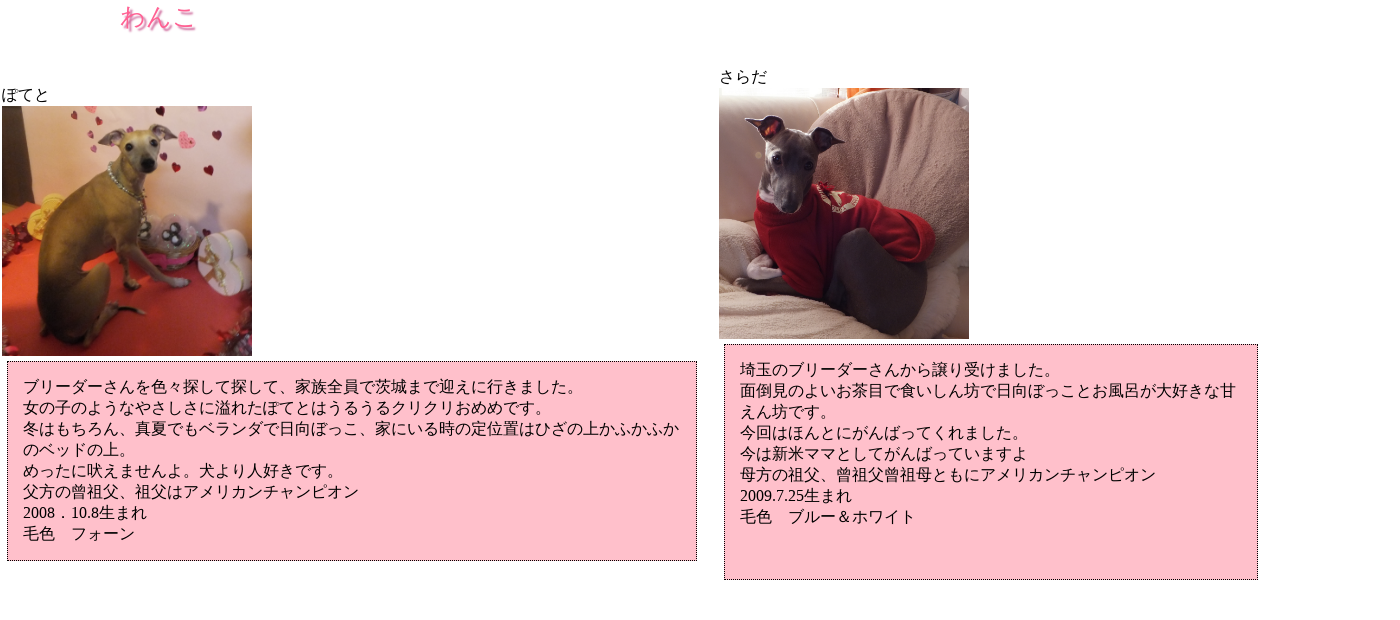

--- FILE ---
content_type: text/html
request_url: http://angel.cocolia.net/dog.html
body_size: 1337
content:
<!DOCTYPE HTML PUBLIC "-//W3C//DTD HTML 4.01 Transitional//EN" "http://www.w3.org/TR/html4/loose.dtd">
<HTML>
<!--HEAD区間はホームページに表立って表示されないデータを置く場所です-->
<HEAD>
	<!--↓ホームページのタイトル(タスクバーに表示される方)-->
	<TITLE>Like an Angel</TITLE>
	<!--↓ページ情報、ココは基本的に変えません-->
	<META http-equiv="content-type" content="text/html; charset=Shift_JIS">
	<META http-equiv="centent-style-type" content="text/css">
	<!--↓検索ページ用ホームページの説明です、変更可能-->
	<META name="description" content="可愛いイタリアン・グレイハウンドの子供を販売しています。">
	<!--↓検索ページ用検索ワードの設定です、追加可能-->
	<META name="keywords" content="イタグレ,子犬,販売,東京都,イタリアン・グレイハウンド">
	<!--↓スタイルシート指定、ココは基本的に変えません-->
	<LINK href="potato.css" type="text/css" rel="stylesheet">
</HEAD>
<!--BODY区間はホームページに表立って表示されるデータを置く場所です-->
<BODY id="top">
<DIV id="body">
<DIV id="a-box">
<!--↓ページタイトルを入れます-->
わんこ
</DIV>
<DIV id="d-box">
<TABLE crass="fix">
<TR>
<!--↓犬一匹分のでーたここから-->
<TD>
<DIV class="title">
<!--↓犬の名前-->
ぽてと
</DIV>
<!--↓犬の画像、違うものを入れる場合は./img/dog.jpgにURLを代入します-->
<IMG src="./img/potato.jpg" width="250px" hight="250px">
<DIV class="table"">
<!--↓ここに犬の説明がはいります-->
ブリーダーさんを色々探して探して、家族全員で茨城まで迎えに行きました。<BR>
女の子のようなやさしさに溢れたぽてとはうるうるクリクリおめめです。<BR>
冬はもちろん、真夏でもベランダで日向ぼっこ、家にいる時の定位置はひざの上かふかふかのベッドの上。<BR>
めったに吠えませんよ。犬より人好きです。<BR>
父方の曾祖父、祖父はアメリカンチャンピオン<BR>
2008．10.8生まれ<BR>
毛色　フォーン<BR>
</DIV>
</TD>
<!--↑犬一匹分のでーたここまで-->
<!--↓犬一匹分のでーたここから-->
<TD style="padding:15px">
<DIV class="title">
<!--↓犬の名前-->
さらだ
</DIV>
<!--↓犬の画像、違うものを入れる場合は./img/dog.jpgにURLを代入します-->
<IMG src="./img/sarada.jpg" width="250px" hight="250px">
<DIV class="table">
<!--↓ここに犬の説明がはいります-->
埼玉のブリーダーさんから譲り受けました。<BR>
面倒見のよいお茶目で食いしん坊で日向ぼっことお風呂が大好きな甘えん坊です。<BR>
今回はほんとにがんばってくれました。<BR>
今は新米ママとしてがんばっていますよ<BR>
母方の祖父、曾祖父曾祖母ともにアメリカンチャンピオン<BR>
2009.7.25生まれ<BR>
毛色　ブルー＆ホワイト<BR>
<BR>
<BR>
</DIV>
</TD>
<!--↑犬一匹分のでーたここまで-->
</TR>
</TABLE>
</DIV>
</DIV>
</BODY>
</HTML>

--- FILE ---
content_type: text/css
request_url: http://angel.cocolia.net/potato.css
body_size: 1253
content:
/* ↓整形用、変更不可 */
*{
	margin:				0;
	padding:			0;
}

/* ↓整形用、変更不可 */
BODY {
	margin:				0;
	padding:			0;
	_overflow:			hidden;
}

/* ↓スクロールバーの色の設定です、変更可 */
BODY{
	scrollbar-arrow-color:		#ff6193;
	scrollbar-face-color:		#ffffff;
	scrollbar-3dlight-color:	#ff6193;
	scrollbar-darkshadow-color:	#ff6193;
	scrollbar-highlight-color:	#ffffff;
	scrollbar-shadow-color:		#ffffff;
	scrollbar-track-color:		#ffffff;
}

/* ↓リンクの色の設定です、変更可 */
A:link {
	color:				#ff6193;
}

/* ↓リンク済の色の設定です、変更可 */
A:visited {
	color:				#ef2f8f;
}

/* ↓リンクで飛んでいる瞬間の色の設定です、変更可 */
A:active {
	color:				#cc66a9;
}

/* ↓リンクのボーダーをつけない設定です */
A{
	border:				0px;
}


/* ↓タイトルボックスの設定です、変更不可 */
#title {
	background:			url(./img/wall.gif) repeat;
	position:			fixed;
	_position:			absolute;
	right:				0px; 
	top:				0px; 
	width:				100%; 
	height:				120px;
	z-index:			90;
	margin:				0; 
	padding:0;
}


/* ↓タイトルボックスの設定です、変更不可 */
#mark {
	background:			url(./img/wall.png) x-repeat;
	position:			fixed;
	_position:			absolute;
	right:				0px; 
	top:				100px; 
	width:				100%; 
	height:				30px;
	z-index:			100;
	margin:				0; 
	padding:0;
}


/* ↓タイトルボックスのタイトルの設定です、変更できるのは上から文字色、フォント、文字サイズ、影指定です */
#title H1{
	color:				#ff6193;
	font-family:			arial black;
	font-size:			50px;
	text-shadow:			3px 3px 2px #cc6699;
	margin-left:			50px;
}


/* ↓タイトルボックスのタイトルの下の説明の設定です、変更できるのは上から文字色、フォント、文字サイズ、影指定です */
#title H2{
	color:				#ff6193;
	font-family:			arial black;
	font-size:			20px;
	text-shadow:			3px 3px 2px #cc6699;
	margin-left:			80px;
}


/* ↓「戻る」「リセット」「進む」ボタンのボックスの設定です、変更不可 */
#icon{
	position:			fixed;
	_position:			absolute;
	right:				0px;
	top:				0px;
	width: 				400px;
	height:				150px;
	z-index:			95;
	text-align:			center;
}

/* ↓「戻る」「リセット」「進む」ボタンの画像の設定です、基本変更不可 */
#icon IMG{
	width: 				75px;
	height:				75px;
	margin:				10px;
}



/* ↓メニューボックスのメニューの文字の設定です、変更不可*/
#menu {
	background:			url(./img/wall2.gif) repeat;
	position:			fixed;
	_position:			absolute;
	left:				0;
	bottom:				0;
	width:				180px;
	height:				100%;
	margin:				0;
	padding:			120px 0 0 0;
	text-align:			center;
	z-index:			80;
}


/* ↓タイトルボックスの設定です、変更不可 */
#mark2 {
	background:			url(./img/wall2.png) y-repeat;
	position:			fixed;
	_position:			absolute;
	left:				165px; 
	top:				120px; 
	width:				30px; 
	height:				100%;
	z-index:			100;
	margin:				0; 
	padding:0;
}


/* ↓メニューボックスのメニューの文字の設定です、変更できるのは上から文字色、フォント、文字サイズ、影指定です */
#menu H1{
	color:				#ff6193;
	font-family:			arial black;
	font-size:			23px;
	text-shadow:			3px 3px 2px #cc6699;
	text-align:			center;
	margin-left:			10px;
}


/* ↓メニュー一覧配置用の設定です、変更できるのは上から文字サイズです */
#menu A{
	font-size:			20px;
}


/* ↓メニューボックス内のメニューの文字の設定です、変更不可*/
#navi {
	margin:				120px 15px 0 15px ;
	width:				150px;
}


/* ↓メインボックスの設定です、変更不可 */
#mainbox {
	overflow:			auto;
	_overflow:			auto;
	margin:				0 0 0 200px;
	height:				100%;
	padding:			130px 0 0 0;
}


/* ↓メインボックス内の設定です、変更不可 */
#main { 
	overflow:			auto;
	_overflow:			auto;
	width:				80%;
	height:				100%;
	margin:				0 0 0 2em;
	padding:			130px 0 5em 0;
}



/* ↓メインボックス内のタイトルボックス設定です、変更不可 */
#a-box{
	width: 				100%;
	height:				50px;
}

/* ↓メインボックス内のタイトルの設定です、変更できるのは上から文字色、フォント、文字サイズ、影指定です、位置揃えです */
#a-box{
	color:				#ff6193;
	font-family:			arial black;
	font-size:			25px;
	text-shadow:			3px 3px 2px #cc6699;
	margin-left:			120px;
}

/* ↓メインボックス内の左ボックス設定です、変更不可 */
#b-box{
	top:				0; 
	left:				0;
	width:				50%;
}

/* ↓メインボックス内の右ボックス設定です、変更不可 */
#c-box{
	top:				0; 
	right:				0;
	width:				50%;
}

/* ↓メインボックス内の全体ボックス設定です、変更不可 */
#d-box{
	width: 				100%;
	clear:				both;
}

/* ↓テーブルの設定です、変更できるのは */
.table {
	align:				center;
	border:				dotted 1px;
	background:			pink;
	margin:				5px;
	padding:			15px;
}

/* ↓テーブルの設定です、変更不可*/
.fix {
	text-align:			center;
	table-layout:			fixed;
	width: 				90%;
}

/* ↓テーブルの設定です、変更不可*/
.line {
	border:				1px dotted #ff6193
}

/* ↓画像の周りに線を入れない設定です */
IMG{
	border:				0px
}

/* ↓フレームの周りに線を入れない設定です */
iframe {
	border:				0px
	width: 				100%;
	_overflow:			auto;
}
